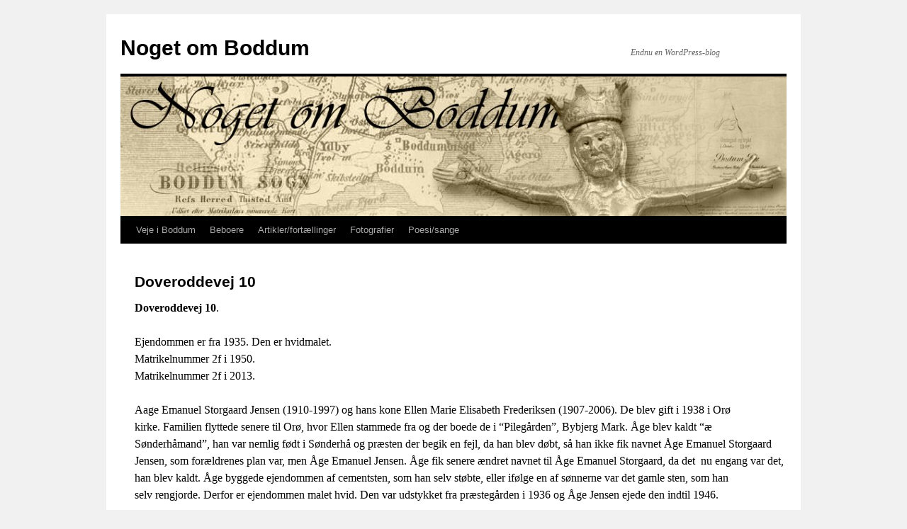

--- FILE ---
content_type: text/html; charset=UTF-8
request_url: http://nogetomboddum.com/2012/09/29/doveroddevej-10/
body_size: 9407
content:
<!DOCTYPE html>
<html lang="da-DK">
<head>
<meta charset="UTF-8" />
<title>
Doveroddevej 10 | Noget om Boddum	</title>
<link rel="profile" href="https://gmpg.org/xfn/11" />
<link rel="stylesheet" type="text/css" media="all" href="http://nogetomboddum.com/wp-content/themes/twentyten/style.css?ver=20190507" />
<link rel="pingback" href="http://nogetomboddum.com/xmlrpc.php">
<meta name='robots' content='max-image-preview:large' />
<link rel="alternate" type="application/rss+xml" title="Noget om Boddum &raquo; Feed" href="http://nogetomboddum.com/feed/" />
<link rel="alternate" title="oEmbed (JSON)" type="application/json+oembed" href="http://nogetomboddum.com/wp-json/oembed/1.0/embed?url=http%3A%2F%2Fnogetomboddum.com%2F2012%2F09%2F29%2Fdoveroddevej-10%2F" />
<link rel="alternate" title="oEmbed (XML)" type="text/xml+oembed" href="http://nogetomboddum.com/wp-json/oembed/1.0/embed?url=http%3A%2F%2Fnogetomboddum.com%2F2012%2F09%2F29%2Fdoveroddevej-10%2F&#038;format=xml" />
<style id='wp-img-auto-sizes-contain-inline-css' type='text/css'>
img:is([sizes=auto i],[sizes^="auto," i]){contain-intrinsic-size:3000px 1500px}
/*# sourceURL=wp-img-auto-sizes-contain-inline-css */
</style>
<style id='wp-emoji-styles-inline-css' type='text/css'>

	img.wp-smiley, img.emoji {
		display: inline !important;
		border: none !important;
		box-shadow: none !important;
		height: 1em !important;
		width: 1em !important;
		margin: 0 0.07em !important;
		vertical-align: -0.1em !important;
		background: none !important;
		padding: 0 !important;
	}
/*# sourceURL=wp-emoji-styles-inline-css */
</style>
<style id='wp-block-library-inline-css' type='text/css'>
:root{--wp-block-synced-color:#7a00df;--wp-block-synced-color--rgb:122,0,223;--wp-bound-block-color:var(--wp-block-synced-color);--wp-editor-canvas-background:#ddd;--wp-admin-theme-color:#007cba;--wp-admin-theme-color--rgb:0,124,186;--wp-admin-theme-color-darker-10:#006ba1;--wp-admin-theme-color-darker-10--rgb:0,107,160.5;--wp-admin-theme-color-darker-20:#005a87;--wp-admin-theme-color-darker-20--rgb:0,90,135;--wp-admin-border-width-focus:2px}@media (min-resolution:192dpi){:root{--wp-admin-border-width-focus:1.5px}}.wp-element-button{cursor:pointer}:root .has-very-light-gray-background-color{background-color:#eee}:root .has-very-dark-gray-background-color{background-color:#313131}:root .has-very-light-gray-color{color:#eee}:root .has-very-dark-gray-color{color:#313131}:root .has-vivid-green-cyan-to-vivid-cyan-blue-gradient-background{background:linear-gradient(135deg,#00d084,#0693e3)}:root .has-purple-crush-gradient-background{background:linear-gradient(135deg,#34e2e4,#4721fb 50%,#ab1dfe)}:root .has-hazy-dawn-gradient-background{background:linear-gradient(135deg,#faaca8,#dad0ec)}:root .has-subdued-olive-gradient-background{background:linear-gradient(135deg,#fafae1,#67a671)}:root .has-atomic-cream-gradient-background{background:linear-gradient(135deg,#fdd79a,#004a59)}:root .has-nightshade-gradient-background{background:linear-gradient(135deg,#330968,#31cdcf)}:root .has-midnight-gradient-background{background:linear-gradient(135deg,#020381,#2874fc)}:root{--wp--preset--font-size--normal:16px;--wp--preset--font-size--huge:42px}.has-regular-font-size{font-size:1em}.has-larger-font-size{font-size:2.625em}.has-normal-font-size{font-size:var(--wp--preset--font-size--normal)}.has-huge-font-size{font-size:var(--wp--preset--font-size--huge)}.has-text-align-center{text-align:center}.has-text-align-left{text-align:left}.has-text-align-right{text-align:right}.has-fit-text{white-space:nowrap!important}#end-resizable-editor-section{display:none}.aligncenter{clear:both}.items-justified-left{justify-content:flex-start}.items-justified-center{justify-content:center}.items-justified-right{justify-content:flex-end}.items-justified-space-between{justify-content:space-between}.screen-reader-text{border:0;clip-path:inset(50%);height:1px;margin:-1px;overflow:hidden;padding:0;position:absolute;width:1px;word-wrap:normal!important}.screen-reader-text:focus{background-color:#ddd;clip-path:none;color:#444;display:block;font-size:1em;height:auto;left:5px;line-height:normal;padding:15px 23px 14px;text-decoration:none;top:5px;width:auto;z-index:100000}html :where(.has-border-color){border-style:solid}html :where([style*=border-top-color]){border-top-style:solid}html :where([style*=border-right-color]){border-right-style:solid}html :where([style*=border-bottom-color]){border-bottom-style:solid}html :where([style*=border-left-color]){border-left-style:solid}html :where([style*=border-width]){border-style:solid}html :where([style*=border-top-width]){border-top-style:solid}html :where([style*=border-right-width]){border-right-style:solid}html :where([style*=border-bottom-width]){border-bottom-style:solid}html :where([style*=border-left-width]){border-left-style:solid}html :where(img[class*=wp-image-]){height:auto;max-width:100%}:where(figure){margin:0 0 1em}html :where(.is-position-sticky){--wp-admin--admin-bar--position-offset:var(--wp-admin--admin-bar--height,0px)}@media screen and (max-width:600px){html :where(.is-position-sticky){--wp-admin--admin-bar--position-offset:0px}}

/*# sourceURL=wp-block-library-inline-css */
</style><style id='global-styles-inline-css' type='text/css'>
:root{--wp--preset--aspect-ratio--square: 1;--wp--preset--aspect-ratio--4-3: 4/3;--wp--preset--aspect-ratio--3-4: 3/4;--wp--preset--aspect-ratio--3-2: 3/2;--wp--preset--aspect-ratio--2-3: 2/3;--wp--preset--aspect-ratio--16-9: 16/9;--wp--preset--aspect-ratio--9-16: 9/16;--wp--preset--color--black: #000;--wp--preset--color--cyan-bluish-gray: #abb8c3;--wp--preset--color--white: #fff;--wp--preset--color--pale-pink: #f78da7;--wp--preset--color--vivid-red: #cf2e2e;--wp--preset--color--luminous-vivid-orange: #ff6900;--wp--preset--color--luminous-vivid-amber: #fcb900;--wp--preset--color--light-green-cyan: #7bdcb5;--wp--preset--color--vivid-green-cyan: #00d084;--wp--preset--color--pale-cyan-blue: #8ed1fc;--wp--preset--color--vivid-cyan-blue: #0693e3;--wp--preset--color--vivid-purple: #9b51e0;--wp--preset--color--blue: #0066cc;--wp--preset--color--medium-gray: #666;--wp--preset--color--light-gray: #f1f1f1;--wp--preset--gradient--vivid-cyan-blue-to-vivid-purple: linear-gradient(135deg,rgb(6,147,227) 0%,rgb(155,81,224) 100%);--wp--preset--gradient--light-green-cyan-to-vivid-green-cyan: linear-gradient(135deg,rgb(122,220,180) 0%,rgb(0,208,130) 100%);--wp--preset--gradient--luminous-vivid-amber-to-luminous-vivid-orange: linear-gradient(135deg,rgb(252,185,0) 0%,rgb(255,105,0) 100%);--wp--preset--gradient--luminous-vivid-orange-to-vivid-red: linear-gradient(135deg,rgb(255,105,0) 0%,rgb(207,46,46) 100%);--wp--preset--gradient--very-light-gray-to-cyan-bluish-gray: linear-gradient(135deg,rgb(238,238,238) 0%,rgb(169,184,195) 100%);--wp--preset--gradient--cool-to-warm-spectrum: linear-gradient(135deg,rgb(74,234,220) 0%,rgb(151,120,209) 20%,rgb(207,42,186) 40%,rgb(238,44,130) 60%,rgb(251,105,98) 80%,rgb(254,248,76) 100%);--wp--preset--gradient--blush-light-purple: linear-gradient(135deg,rgb(255,206,236) 0%,rgb(152,150,240) 100%);--wp--preset--gradient--blush-bordeaux: linear-gradient(135deg,rgb(254,205,165) 0%,rgb(254,45,45) 50%,rgb(107,0,62) 100%);--wp--preset--gradient--luminous-dusk: linear-gradient(135deg,rgb(255,203,112) 0%,rgb(199,81,192) 50%,rgb(65,88,208) 100%);--wp--preset--gradient--pale-ocean: linear-gradient(135deg,rgb(255,245,203) 0%,rgb(182,227,212) 50%,rgb(51,167,181) 100%);--wp--preset--gradient--electric-grass: linear-gradient(135deg,rgb(202,248,128) 0%,rgb(113,206,126) 100%);--wp--preset--gradient--midnight: linear-gradient(135deg,rgb(2,3,129) 0%,rgb(40,116,252) 100%);--wp--preset--font-size--small: 13px;--wp--preset--font-size--medium: 20px;--wp--preset--font-size--large: 36px;--wp--preset--font-size--x-large: 42px;--wp--preset--spacing--20: 0.44rem;--wp--preset--spacing--30: 0.67rem;--wp--preset--spacing--40: 1rem;--wp--preset--spacing--50: 1.5rem;--wp--preset--spacing--60: 2.25rem;--wp--preset--spacing--70: 3.38rem;--wp--preset--spacing--80: 5.06rem;--wp--preset--shadow--natural: 6px 6px 9px rgba(0, 0, 0, 0.2);--wp--preset--shadow--deep: 12px 12px 50px rgba(0, 0, 0, 0.4);--wp--preset--shadow--sharp: 6px 6px 0px rgba(0, 0, 0, 0.2);--wp--preset--shadow--outlined: 6px 6px 0px -3px rgb(255, 255, 255), 6px 6px rgb(0, 0, 0);--wp--preset--shadow--crisp: 6px 6px 0px rgb(0, 0, 0);}:where(.is-layout-flex){gap: 0.5em;}:where(.is-layout-grid){gap: 0.5em;}body .is-layout-flex{display: flex;}.is-layout-flex{flex-wrap: wrap;align-items: center;}.is-layout-flex > :is(*, div){margin: 0;}body .is-layout-grid{display: grid;}.is-layout-grid > :is(*, div){margin: 0;}:where(.wp-block-columns.is-layout-flex){gap: 2em;}:where(.wp-block-columns.is-layout-grid){gap: 2em;}:where(.wp-block-post-template.is-layout-flex){gap: 1.25em;}:where(.wp-block-post-template.is-layout-grid){gap: 1.25em;}.has-black-color{color: var(--wp--preset--color--black) !important;}.has-cyan-bluish-gray-color{color: var(--wp--preset--color--cyan-bluish-gray) !important;}.has-white-color{color: var(--wp--preset--color--white) !important;}.has-pale-pink-color{color: var(--wp--preset--color--pale-pink) !important;}.has-vivid-red-color{color: var(--wp--preset--color--vivid-red) !important;}.has-luminous-vivid-orange-color{color: var(--wp--preset--color--luminous-vivid-orange) !important;}.has-luminous-vivid-amber-color{color: var(--wp--preset--color--luminous-vivid-amber) !important;}.has-light-green-cyan-color{color: var(--wp--preset--color--light-green-cyan) !important;}.has-vivid-green-cyan-color{color: var(--wp--preset--color--vivid-green-cyan) !important;}.has-pale-cyan-blue-color{color: var(--wp--preset--color--pale-cyan-blue) !important;}.has-vivid-cyan-blue-color{color: var(--wp--preset--color--vivid-cyan-blue) !important;}.has-vivid-purple-color{color: var(--wp--preset--color--vivid-purple) !important;}.has-black-background-color{background-color: var(--wp--preset--color--black) !important;}.has-cyan-bluish-gray-background-color{background-color: var(--wp--preset--color--cyan-bluish-gray) !important;}.has-white-background-color{background-color: var(--wp--preset--color--white) !important;}.has-pale-pink-background-color{background-color: var(--wp--preset--color--pale-pink) !important;}.has-vivid-red-background-color{background-color: var(--wp--preset--color--vivid-red) !important;}.has-luminous-vivid-orange-background-color{background-color: var(--wp--preset--color--luminous-vivid-orange) !important;}.has-luminous-vivid-amber-background-color{background-color: var(--wp--preset--color--luminous-vivid-amber) !important;}.has-light-green-cyan-background-color{background-color: var(--wp--preset--color--light-green-cyan) !important;}.has-vivid-green-cyan-background-color{background-color: var(--wp--preset--color--vivid-green-cyan) !important;}.has-pale-cyan-blue-background-color{background-color: var(--wp--preset--color--pale-cyan-blue) !important;}.has-vivid-cyan-blue-background-color{background-color: var(--wp--preset--color--vivid-cyan-blue) !important;}.has-vivid-purple-background-color{background-color: var(--wp--preset--color--vivid-purple) !important;}.has-black-border-color{border-color: var(--wp--preset--color--black) !important;}.has-cyan-bluish-gray-border-color{border-color: var(--wp--preset--color--cyan-bluish-gray) !important;}.has-white-border-color{border-color: var(--wp--preset--color--white) !important;}.has-pale-pink-border-color{border-color: var(--wp--preset--color--pale-pink) !important;}.has-vivid-red-border-color{border-color: var(--wp--preset--color--vivid-red) !important;}.has-luminous-vivid-orange-border-color{border-color: var(--wp--preset--color--luminous-vivid-orange) !important;}.has-luminous-vivid-amber-border-color{border-color: var(--wp--preset--color--luminous-vivid-amber) !important;}.has-light-green-cyan-border-color{border-color: var(--wp--preset--color--light-green-cyan) !important;}.has-vivid-green-cyan-border-color{border-color: var(--wp--preset--color--vivid-green-cyan) !important;}.has-pale-cyan-blue-border-color{border-color: var(--wp--preset--color--pale-cyan-blue) !important;}.has-vivid-cyan-blue-border-color{border-color: var(--wp--preset--color--vivid-cyan-blue) !important;}.has-vivid-purple-border-color{border-color: var(--wp--preset--color--vivid-purple) !important;}.has-vivid-cyan-blue-to-vivid-purple-gradient-background{background: var(--wp--preset--gradient--vivid-cyan-blue-to-vivid-purple) !important;}.has-light-green-cyan-to-vivid-green-cyan-gradient-background{background: var(--wp--preset--gradient--light-green-cyan-to-vivid-green-cyan) !important;}.has-luminous-vivid-amber-to-luminous-vivid-orange-gradient-background{background: var(--wp--preset--gradient--luminous-vivid-amber-to-luminous-vivid-orange) !important;}.has-luminous-vivid-orange-to-vivid-red-gradient-background{background: var(--wp--preset--gradient--luminous-vivid-orange-to-vivid-red) !important;}.has-very-light-gray-to-cyan-bluish-gray-gradient-background{background: var(--wp--preset--gradient--very-light-gray-to-cyan-bluish-gray) !important;}.has-cool-to-warm-spectrum-gradient-background{background: var(--wp--preset--gradient--cool-to-warm-spectrum) !important;}.has-blush-light-purple-gradient-background{background: var(--wp--preset--gradient--blush-light-purple) !important;}.has-blush-bordeaux-gradient-background{background: var(--wp--preset--gradient--blush-bordeaux) !important;}.has-luminous-dusk-gradient-background{background: var(--wp--preset--gradient--luminous-dusk) !important;}.has-pale-ocean-gradient-background{background: var(--wp--preset--gradient--pale-ocean) !important;}.has-electric-grass-gradient-background{background: var(--wp--preset--gradient--electric-grass) !important;}.has-midnight-gradient-background{background: var(--wp--preset--gradient--midnight) !important;}.has-small-font-size{font-size: var(--wp--preset--font-size--small) !important;}.has-medium-font-size{font-size: var(--wp--preset--font-size--medium) !important;}.has-large-font-size{font-size: var(--wp--preset--font-size--large) !important;}.has-x-large-font-size{font-size: var(--wp--preset--font-size--x-large) !important;}
/*# sourceURL=global-styles-inline-css */
</style>

<style id='classic-theme-styles-inline-css' type='text/css'>
/*! This file is auto-generated */
.wp-block-button__link{color:#fff;background-color:#32373c;border-radius:9999px;box-shadow:none;text-decoration:none;padding:calc(.667em + 2px) calc(1.333em + 2px);font-size:1.125em}.wp-block-file__button{background:#32373c;color:#fff;text-decoration:none}
/*# sourceURL=/wp-includes/css/classic-themes.min.css */
</style>
<link rel='stylesheet' id='twentyten-block-style-css' href='http://nogetomboddum.com/wp-content/themes/twentyten/blocks.css?ver=20181218' type='text/css' media='all' />
<link rel="https://api.w.org/" href="http://nogetomboddum.com/wp-json/" /><link rel="alternate" title="JSON" type="application/json" href="http://nogetomboddum.com/wp-json/wp/v2/posts/6257" /><link rel="EditURI" type="application/rsd+xml" title="RSD" href="http://nogetomboddum.com/xmlrpc.php?rsd" />
<meta name="generator" content="WordPress 6.9" />
<link rel="canonical" href="http://nogetomboddum.com/2012/09/29/doveroddevej-10/" />
<link rel='shortlink' href='http://nogetomboddum.com/?p=6257' />
		<style type="text/css" id="wp-custom-css">
			/*
Welcome to Custom CSS!

CSS (Cascading Style Sheets) is a kind of code that tells the browser how
to render a web page. You may delete these comments and get started with
your customizations.
By default, your stylesheet will be loaded after the theme stylesheets,
which means that your rules can take precedence and override the theme CSS
rules. Just write here what you want to change, you don't need to copy all
your theme's stylesheet content.
*/
#content {
	color: #000000;
}

.entry-meta {
	display: none;
}

.single #nav-above {
	display: none;
}

#nav-below {
	display: none;
}

/* Main sidebars */
#main .widget-area ul {
	display: none;
}

#container {
	margin: 0;
}

#content {
	margin: 0 0 0 20px;
}		</style>
		</head>

<body class="wp-singular post-template-default single single-post postid-6257 single-format-standard wp-theme-twentyten">
<div id="wrapper" class="hfeed">
	<div id="header">
		<div id="masthead">
			<div id="branding" role="banner">
								<div id="site-title">
					<span>
						<a href="http://nogetomboddum.com/" title="Noget om Boddum" rel="home">Noget om Boddum</a>
					</span>
				</div>
				<div id="site-description">Endnu en WordPress-blog</div>

									<img src="http://nogetomboddum.mardal.dk/wp-content/uploads/2013/01/cropped-header-noget-om-boddum-3b.jpg" width="940" height="197" alt="" />
								</div><!-- #branding -->

			<div id="access" role="navigation">
								<div class="skip-link screen-reader-text"><a href="#content" title="Hop til indhold">Hop til indhold</a></div>
				<div class="menu-header"><ul id="menu-noget-om-boddum" class="menu"><li id="menu-item-7858" class="menu-item menu-item-type-custom menu-item-object-custom menu-item-has-children menu-item-7858"><a href="http://nogetomboddum.com/category/veje-i-boddum/">Veje i Boddum</a>
<ul class="sub-menu">
	<li id="menu-item-7857" class="menu-item menu-item-type-custom menu-item-object-custom menu-item-7857"><a href="http://nogetomboddum.com/2013/04/09/boddum-bisgaardvej/">Boddum Bisgårdvej</a></li>
	<li id="menu-item-7854" class="menu-item menu-item-type-custom menu-item-object-custom menu-item-7854"><a href="http://nogetomboddum.com/2013/04/08/burhojgaardvej/">Burhøjgårdvej</a></li>
	<li id="menu-item-7862" class="menu-item menu-item-type-custom menu-item-object-custom menu-item-7862"><a href="http://nogetomboddum.com/2013/04/07/doveroddevej-2/">Doveroddevej</a></li>
	<li id="menu-item-7853" class="menu-item menu-item-type-custom menu-item-object-custom menu-item-7853"><a href="http://nogetomboddum.com/2013/04/06/fuglebaekvej-2/">Fuglebækvej</a></li>
	<li id="menu-item-7855" class="menu-item menu-item-type-custom menu-item-object-custom menu-item-7855"><a href="http://nogetomboddum.com/2013/04/05/fuglovej-2/">Fugløvej</a></li>
	<li id="menu-item-7856" class="menu-item menu-item-type-custom menu-item-object-custom menu-item-7856"><a href="http://nogetomboddum.com/2013/04/04/gravenhojvej-2/">Gravenhøjvej</a></li>
	<li id="menu-item-7859" class="menu-item menu-item-type-custom menu-item-object-custom menu-item-7859"><a href="http://nogetomboddum.com/2013/04/03/kallesandevej-2/">Kallesande</a></li>
	<li id="menu-item-7860" class="menu-item menu-item-type-custom menu-item-object-custom menu-item-7860"><a href="http://nogetomboddum.com/category/klovenhojvej/">Kløvenhøjvej</a></li>
	<li id="menu-item-7861" class="menu-item menu-item-type-custom menu-item-object-custom menu-item-7861"><a href="http://nogetomboddum.com/2013/04/01/praestevej-2/">Præstevej</a></li>
</ul>
</li>
<li id="menu-item-7863" class="menu-item menu-item-type-custom menu-item-object-custom menu-item-7863"><a href="http://nogetomboddum.com/category/beboere/">Beboere</a></li>
<li id="menu-item-7864" class="menu-item menu-item-type-custom menu-item-object-custom menu-item-7864"><a href="http://nogetomboddum.com/category/fortaellinger/">Artikler/fortællinger</a></li>
<li id="menu-item-7865" class="menu-item menu-item-type-custom menu-item-object-custom menu-item-7865"><a href="http://nogetomboddum.com/category/fotografier/">Fotografier</a></li>
<li id="menu-item-7866" class="menu-item menu-item-type-custom menu-item-object-custom menu-item-7866"><a href="http://nogetomboddum.com/category/poesi-og-sange/">Poesi/sange</a></li>
</ul></div>			</div><!-- #access -->
		</div><!-- #masthead -->
	</div><!-- #header -->

	<div id="main">

		<div id="container">
			<div id="content" role="main">

			

				<div id="nav-above" class="navigation">
					<div class="nav-previous"><a href="http://nogetomboddum.com/2012/09/28/doveroddevej-12/" rel="prev"><span class="meta-nav">&larr;</span> Doveroddevej 12</a></div>
					<div class="nav-next"><a href="http://nogetomboddum.com/2012/09/30/doveroddevej-8/" rel="next">Doveroddevej 8 <span class="meta-nav">&rarr;</span></a></div>
				</div><!-- #nav-above -->

				<div id="post-6257" class="post-6257 post type-post status-publish format-standard hentry category-doveroddevej">
					<h1 class="entry-title">Doveroddevej 10</h1>

					<div class="entry-meta">
						<span class="meta-prep meta-prep-author">Udgivet den</span> <a href="http://nogetomboddum.com/2012/09/29/doveroddevej-10/" title="7:24" rel="bookmark"><span class="entry-date">29. september 2012</span></a> <span class="meta-sep">af</span> <span class="author vcard"><a class="url fn n" href="http://nogetomboddum.com/author/juleaften/" title="Vis alle indlæg af Inge &#038; Steen">Inge &#38; Steen</a></span>					</div><!-- .entry-meta -->

					<div class="entry-content">
						<p><strong>Doveroddevej 10</strong>.</p>
<p>Ejendommen er fra 1935. Den er hvidmalet.<br class="none" />Matrikelnummer 2f i 1950.<br class="none" />Matrikelnummer 2f i 2013.</p>
<p>Aage Emanuel Storgaard Jensen (1910-1997) og hans kone Ellen Marie Elisabeth Frederiksen (1907-2006). De blev gift i 1938 i Orø kirke. Familien flyttede senere til Orø, hvor Ellen stammede fra og der boede de i &#8220;Pilegården&#8221;, Bybjerg Mark. Åge blev kaldt &#8220;æ Sønderhåmand&#8221;, han var nemlig født i Sønderhå og præsten der begik en fejl, da han blev døbt, så han ikke fik navnet Åge Emanuel Storgaard Jensen, som forældrenes plan var, men Åge Emanuel Jensen. Åge fik senere ændret navnet til Åge Emanuel Storgaard, da det  nu engang var det, han blev kaldt. Åge byggede ejendommen af cementsten, som han selv støbte, eller ifølge en af sønnerne var det gamle sten, som han selv rengjorde. Derfor er ejendommen malet hvid. Den var udstykket fra præstegården i 1936 og Åge Jensen ejede den indtil 1946.</p>
<p style="padding-left: 30px;">Herluf Storgaard Jensen (1941-).</p>
<p style="padding-left: 30px;">Flemming Torbjørn Storgaard Jensen (1944-).</p>
<p>Carl Madsen (1906-1996) købte i 1946 ejendommen og boede her med sin søster Jenny (1918-2004). Begge var født i Boddum. Både Jenny og Carl døde på plejehjemmet i Hurup.<br />
<a href="http://nogetomboddum.com/wp-content/uploads/2012/09/1333-550.jpg"><img fetchpriority="high" decoding="async" class="aligncenter wp-image-5254 size-medium" src="http://nogetomboddum.com/wp-content/uploads/2012/09/1333-550-300x234.jpg" alt="1333-550" width="300" height="234" /></a><em>1996<br />
90 år<br />
Forhenværende landmand Carl Madsen, Parcelvej 9, Hurup, forhen Boddum, fylder mandag 22. januar 90 år.<br />
Han er født i Boddum, hvor han altid har boet, indtil han for fem år siden flyttede til Hurup. Her er han glad for at bo.<br />
Carl Madsen har altid boet sammen med sin søster, Jenny, som er ham en tro hjælp. Han har været landmand i mange år, var medlem af repræsentantskabet for Boddum-Ydby Sparekasse, ligesom han blev betroet andre tillidshverv.<br />
Carl og Jenny Madsen tænker altid først på andres ve og vel, og de giver straks en hånd med, hvor der er hjælp behov ved sygdom, ligesom de altid har tid til snak og trøst. Nu Carl Madsen ikke længer kan køre bil, bruger han telefonen, ligesom han stadig kan færdes på gaden, gå på indkøb og få sig en snak.<br />
De to søskende passer selv hus og have, og hos dem samles også resten af familien. Fødselsdagen fejres dog i det stille på grund af Jennys helbred.</em></p>
<p>Kai Grundtmann (1936-2017) og Inge fik skøde på ejendommen i 1990.<br />
<a href="http://nogetomboddum.mardal.dk/wp-content/uploads/2012/09/1120-627.jpg"><img decoding="async" class="aligncenter size-full wp-image-5219" src="http://nogetomboddum.mardal.dk/wp-content/uploads/2012/09/1120-627.jpg" alt="1120-627" width="627" height="391" /></a><em>Doveroddevej 10, fik en præmie som en af de gode og smukke bygninger i Sydthy i 1994:<br />
Doveroddevej 10, Boddum, ejes af tandlæge Grundtmann. Parret købte det tidligere statshusmandsbrug fra 1935 for tre år siden af Jenny og Carl Madsen. Hele ejendommen er restaureret med respekt for det oprindelige, mens det indeni er moderniseret til nutidens krav. Restaureringen af både hus og omgivelser er sket løbende gennem de tre år, ligesom de forrige ejere også gjorde en stor indsats for at holde den fine ejendom.</em></p>
<p><em><br />
<a href="http://nogetomboddum.mardal.dk/wp-content/uploads/2012/09/132-627.jpg"><img decoding="async" class="aligncenter size-full wp-image-5252" src="http://nogetomboddum.mardal.dk/wp-content/uploads/2012/09/132-627.jpg" alt="132-627" width="627" height="487" /></a></em></p>
											</div><!-- .entry-content -->

		
						<div class="entry-utility">
							Dette indlæg blev udgivet i <a href="http://nogetomboddum.com/category/doveroddevej/" rel="category tag">Doveroddevej</a>. Bogmærk <a href="http://nogetomboddum.com/2012/09/29/doveroddevej-10/" title="Permalink til Doveroddevej 10" rel="bookmark">permalinket</a>.													</div><!-- .entry-utility -->
					</div><!-- #post-6257 -->

					<div id="nav-below" class="navigation">
						<div class="nav-previous"><a href="http://nogetomboddum.com/2012/09/28/doveroddevej-12/" rel="prev"><span class="meta-nav">&larr;</span> Doveroddevej 12</a></div>
						<div class="nav-next"><a href="http://nogetomboddum.com/2012/09/30/doveroddevej-8/" rel="next">Doveroddevej 8 <span class="meta-nav">&rarr;</span></a></div>
					</div><!-- #nav-below -->

					
			<div id="comments">




</div><!-- #comments -->

	
			</div><!-- #content -->
		</div><!-- #container -->


		<div id="primary" class="widget-area" role="complementary">
			<ul class="xoxo">

<li id="search-2" class="widget-container widget_search"><form role="search" method="get" id="searchform" class="searchform" action="http://nogetomboddum.com/">
				<div>
					<label class="screen-reader-text" for="s">Søg efter:</label>
					<input type="text" value="" name="s" id="s" />
					<input type="submit" id="searchsubmit" value="Søg" />
				</div>
			</form></li>
		<li id="recent-posts-2" class="widget-container widget_recent_entries">
		<h3 class="widget-title">Seneste indlæg</h3>
		<ul>
											<li>
					<a href="http://nogetomboddum.com/2013/12/30/velkommen/">Velkommen</a>
									</li>
											<li>
					<a href="http://nogetomboddum.com/2013/04/09/boddum-bisgaardvej/">Boddum Bisgaardvej</a>
									</li>
											<li>
					<a href="http://nogetomboddum.com/2013/04/08/burhojgaardvej/">Burhøjgaardvej</a>
									</li>
											<li>
					<a href="http://nogetomboddum.com/2013/04/07/doveroddevej-2/">Doveroddevej</a>
									</li>
											<li>
					<a href="http://nogetomboddum.com/2013/04/06/fuglebaekvej-2/">Fuglebækvej</a>
									</li>
					</ul>

		</li>			</ul>
		</div><!-- #primary .widget-area -->

	</div><!-- #main -->

	<div id="footer" role="contentinfo">
		<div id="colophon">



			<div id="footer-widget-area" role="complementary">

				<div id="first" class="widget-area">
					<ul class="xoxo">
						<li id="archives-2" class="widget-container widget_archive"><h3 class="widget-title">Arkiver</h3>
			<ul>
					<li><a href='http://nogetomboddum.com/2013/12/'>december 2013</a></li>
	<li><a href='http://nogetomboddum.com/2013/04/'>april 2013</a></li>
	<li><a href='http://nogetomboddum.com/2012/11/'>november 2012</a></li>
	<li><a href='http://nogetomboddum.com/2012/10/'>oktober 2012</a></li>
	<li><a href='http://nogetomboddum.com/2012/09/'>september 2012</a></li>
	<li><a href='http://nogetomboddum.com/2012/08/'>august 2012</a></li>
	<li><a href='http://nogetomboddum.com/2012/07/'>juli 2012</a></li>
	<li><a href='http://nogetomboddum.com/2012/06/'>juni 2012</a></li>
	<li><a href='http://nogetomboddum.com/2012/05/'>maj 2012</a></li>
	<li><a href='http://nogetomboddum.com/2012/03/'>marts 2012</a></li>
	<li><a href='http://nogetomboddum.com/2012/02/'>februar 2012</a></li>
	<li><a href='http://nogetomboddum.com/2012/01/'>januar 2012</a></li>
	<li><a href='http://nogetomboddum.com/2011/09/'>september 2011</a></li>
	<li><a href='http://nogetomboddum.com/2011/08/'>august 2011</a></li>
	<li><a href='http://nogetomboddum.com/2011/07/'>juli 2011</a></li>
	<li><a href='http://nogetomboddum.com/2011/06/'>juni 2011</a></li>
	<li><a href='http://nogetomboddum.com/2011/04/'>april 2011</a></li>
	<li><a href='http://nogetomboddum.com/2011/03/'>marts 2011</a></li>
	<li><a href='http://nogetomboddum.com/2011/01/'>januar 2011</a></li>
	<li><a href='http://nogetomboddum.com/2010/10/'>oktober 2010</a></li>
	<li><a href='http://nogetomboddum.com/2010/02/'>februar 2010</a></li>
	<li><a href='http://nogetomboddum.com/2010/01/'>januar 2010</a></li>
	<li><a href='http://nogetomboddum.com/2009/08/'>august 2009</a></li>
	<li><a href='http://nogetomboddum.com/2009/02/'>februar 2009</a></li>
	<li><a href='http://nogetomboddum.com/2009/01/'>januar 2009</a></li>
	<li><a href='http://nogetomboddum.com/2008/02/'>februar 2008</a></li>
			</ul>

			</li><li id="categories-2" class="widget-container widget_categories"><h3 class="widget-title">Kategorier</h3>
			<ul>
					<li class="cat-item cat-item-2"><a href="http://nogetomboddum.com/category/beboere/">Beboere</a>
</li>
	<li class="cat-item cat-item-3"><a href="http://nogetomboddum.com/category/boddum-bisgaardvej/">Boddum Bisgaardvej</a>
</li>
	<li class="cat-item cat-item-4"><a href="http://nogetomboddum.com/category/burhojgaardvej/">Burhøjgaardvej</a>
</li>
	<li class="cat-item cat-item-5"><a href="http://nogetomboddum.com/category/doveroddevej/">Doveroddevej</a>
</li>
	<li class="cat-item cat-item-6"><a href="http://nogetomboddum.com/category/fortaellinger/">Fortællinger</a>
</li>
	<li class="cat-item cat-item-7"><a href="http://nogetomboddum.com/category/fotografier/">Fotografier</a>
</li>
	<li class="cat-item cat-item-8"><a href="http://nogetomboddum.com/category/fuglebaekvej/">Fuglebækvej</a>
</li>
	<li class="cat-item cat-item-9"><a href="http://nogetomboddum.com/category/fuglovej/">Fugløvej</a>
</li>
	<li class="cat-item cat-item-10"><a href="http://nogetomboddum.com/category/gravenhojvej/">Gravenhøjvej</a>
</li>
	<li class="cat-item cat-item-12"><a href="http://nogetomboddum.com/category/kallesandevej/">Kallesandevej</a>
</li>
	<li class="cat-item cat-item-13"><a href="http://nogetomboddum.com/category/klovenhojvej/">Kløvenhøjvej</a>
</li>
	<li class="cat-item cat-item-14"><a href="http://nogetomboddum.com/category/poesi-og-sange/">Poesi og sange</a>
</li>
	<li class="cat-item cat-item-15"><a href="http://nogetomboddum.com/category/praestevej/">Præstevej</a>
</li>
	<li class="cat-item cat-item-16"><a href="http://nogetomboddum.com/category/uncategorized/">Uncategorized</a>
</li>
	<li class="cat-item cat-item-17"><a href="http://nogetomboddum.com/category/veje-i-boddum/">Veje i Boddum</a>
</li>
			</ul>

			</li><li id="meta-2" class="widget-container widget_meta"><h3 class="widget-title">Meta</h3>
		<ul>
						<li><a href="http://nogetomboddum.com/wp-login.php">Log ind</a></li>
			<li><a href="http://nogetomboddum.com/feed/">Indlægsfeed</a></li>
			<li><a href="http://nogetomboddum.com/comments/feed/">Kommentarfeed</a></li>

			<li><a href="https://wordpress.org/">WordPress.org</a></li>
		</ul>

		</li>					</ul>
				</div><!-- #first .widget-area -->




			</div><!-- #footer-widget-area -->

			<div id="site-info">
				<a href="http://nogetomboddum.com/" title="Noget om Boddum" rel="home">
					Noget om Boddum				</a>
							</div><!-- #site-info -->

			<div id="site-generator">
								<a href="https://wordpress.org/" class="imprint" title="Personlig semantisk publiceringsplatform">
					Drevet af WordPress.				</a>
			</div><!-- #site-generator -->

		</div><!-- #colophon -->
	</div><!-- #footer -->

</div><!-- #wrapper -->

<script type="speculationrules">
{"prefetch":[{"source":"document","where":{"and":[{"href_matches":"/*"},{"not":{"href_matches":["/wp-*.php","/wp-admin/*","/wp-content/uploads/*","/wp-content/*","/wp-content/plugins/*","/wp-content/themes/twentyten/*","/*\\?(.+)"]}},{"not":{"selector_matches":"a[rel~=\"nofollow\"]"}},{"not":{"selector_matches":".no-prefetch, .no-prefetch a"}}]},"eagerness":"conservative"}]}
</script>
<script id="wp-emoji-settings" type="application/json">
{"baseUrl":"https://s.w.org/images/core/emoji/17.0.2/72x72/","ext":".png","svgUrl":"https://s.w.org/images/core/emoji/17.0.2/svg/","svgExt":".svg","source":{"concatemoji":"http://nogetomboddum.com/wp-includes/js/wp-emoji-release.min.js?ver=6.9"}}
</script>
<script type="module">
/* <![CDATA[ */
/*! This file is auto-generated */
const a=JSON.parse(document.getElementById("wp-emoji-settings").textContent),o=(window._wpemojiSettings=a,"wpEmojiSettingsSupports"),s=["flag","emoji"];function i(e){try{var t={supportTests:e,timestamp:(new Date).valueOf()};sessionStorage.setItem(o,JSON.stringify(t))}catch(e){}}function c(e,t,n){e.clearRect(0,0,e.canvas.width,e.canvas.height),e.fillText(t,0,0);t=new Uint32Array(e.getImageData(0,0,e.canvas.width,e.canvas.height).data);e.clearRect(0,0,e.canvas.width,e.canvas.height),e.fillText(n,0,0);const a=new Uint32Array(e.getImageData(0,0,e.canvas.width,e.canvas.height).data);return t.every((e,t)=>e===a[t])}function p(e,t){e.clearRect(0,0,e.canvas.width,e.canvas.height),e.fillText(t,0,0);var n=e.getImageData(16,16,1,1);for(let e=0;e<n.data.length;e++)if(0!==n.data[e])return!1;return!0}function u(e,t,n,a){switch(t){case"flag":return n(e,"\ud83c\udff3\ufe0f\u200d\u26a7\ufe0f","\ud83c\udff3\ufe0f\u200b\u26a7\ufe0f")?!1:!n(e,"\ud83c\udde8\ud83c\uddf6","\ud83c\udde8\u200b\ud83c\uddf6")&&!n(e,"\ud83c\udff4\udb40\udc67\udb40\udc62\udb40\udc65\udb40\udc6e\udb40\udc67\udb40\udc7f","\ud83c\udff4\u200b\udb40\udc67\u200b\udb40\udc62\u200b\udb40\udc65\u200b\udb40\udc6e\u200b\udb40\udc67\u200b\udb40\udc7f");case"emoji":return!a(e,"\ud83e\u1fac8")}return!1}function f(e,t,n,a){let r;const o=(r="undefined"!=typeof WorkerGlobalScope&&self instanceof WorkerGlobalScope?new OffscreenCanvas(300,150):document.createElement("canvas")).getContext("2d",{willReadFrequently:!0}),s=(o.textBaseline="top",o.font="600 32px Arial",{});return e.forEach(e=>{s[e]=t(o,e,n,a)}),s}function r(e){var t=document.createElement("script");t.src=e,t.defer=!0,document.head.appendChild(t)}a.supports={everything:!0,everythingExceptFlag:!0},new Promise(t=>{let n=function(){try{var e=JSON.parse(sessionStorage.getItem(o));if("object"==typeof e&&"number"==typeof e.timestamp&&(new Date).valueOf()<e.timestamp+604800&&"object"==typeof e.supportTests)return e.supportTests}catch(e){}return null}();if(!n){if("undefined"!=typeof Worker&&"undefined"!=typeof OffscreenCanvas&&"undefined"!=typeof URL&&URL.createObjectURL&&"undefined"!=typeof Blob)try{var e="postMessage("+f.toString()+"("+[JSON.stringify(s),u.toString(),c.toString(),p.toString()].join(",")+"));",a=new Blob([e],{type:"text/javascript"});const r=new Worker(URL.createObjectURL(a),{name:"wpTestEmojiSupports"});return void(r.onmessage=e=>{i(n=e.data),r.terminate(),t(n)})}catch(e){}i(n=f(s,u,c,p))}t(n)}).then(e=>{for(const n in e)a.supports[n]=e[n],a.supports.everything=a.supports.everything&&a.supports[n],"flag"!==n&&(a.supports.everythingExceptFlag=a.supports.everythingExceptFlag&&a.supports[n]);var t;a.supports.everythingExceptFlag=a.supports.everythingExceptFlag&&!a.supports.flag,a.supports.everything||((t=a.source||{}).concatemoji?r(t.concatemoji):t.wpemoji&&t.twemoji&&(r(t.twemoji),r(t.wpemoji)))});
//# sourceURL=http://nogetomboddum.com/wp-includes/js/wp-emoji-loader.min.js
/* ]]> */
</script>
</body>
</html>
